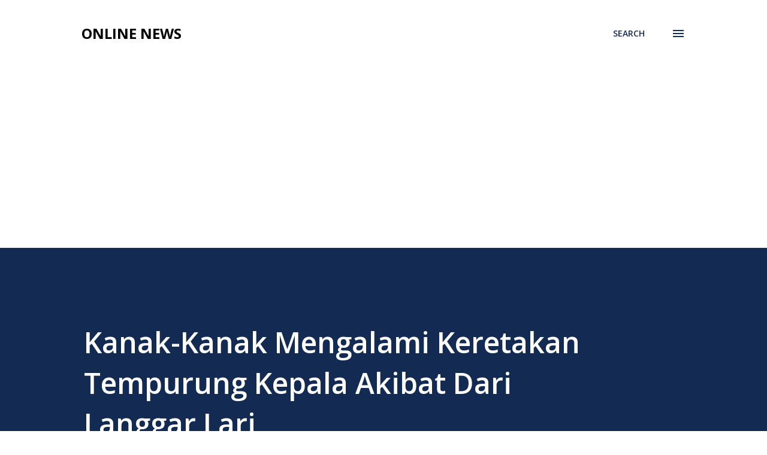

--- FILE ---
content_type: text/html; charset=utf-8
request_url: https://www.google.com/recaptcha/api2/aframe
body_size: 265
content:
<!DOCTYPE HTML><html><head><meta http-equiv="content-type" content="text/html; charset=UTF-8"></head><body><script nonce="SPUcFsi6XMGdYU1mE1a61g">/** Anti-fraud and anti-abuse applications only. See google.com/recaptcha */ try{var clients={'sodar':'https://pagead2.googlesyndication.com/pagead/sodar?'};window.addEventListener("message",function(a){try{if(a.source===window.parent){var b=JSON.parse(a.data);var c=clients[b['id']];if(c){var d=document.createElement('img');d.src=c+b['params']+'&rc='+(localStorage.getItem("rc::a")?sessionStorage.getItem("rc::b"):"");window.document.body.appendChild(d);sessionStorage.setItem("rc::e",parseInt(sessionStorage.getItem("rc::e")||0)+1);localStorage.setItem("rc::h",'1769244471798');}}}catch(b){}});window.parent.postMessage("_grecaptcha_ready", "*");}catch(b){}</script></body></html>